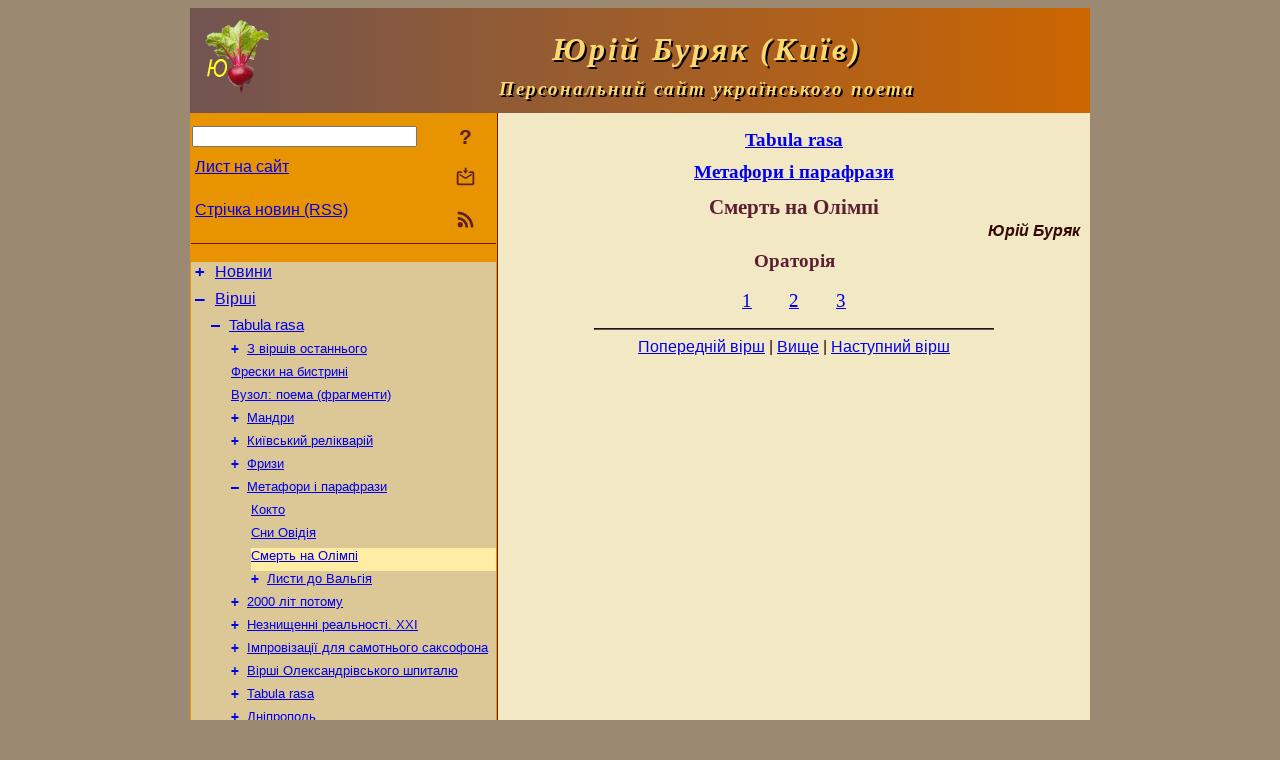

--- FILE ---
content_type: text/html; charset=utf-8
request_url: https://y-burjak.name/Verses/TabulaRasa/MetaforyIParafrazy/SmertNaOlimpi.html
body_size: 7070
content:
<!DOCTYPE html>
<html lang="uk">
<head>
<script async src="//pagead2.googlesyndication.com/pagead/js/adsbygoogle.js"></script>
<script>
(adsbygoogle = window.adsbygoogle || []).push({
google_ad_client: "pub-3960713518170830",
enable_page_level_ads: true
});
</script>
<meta http-equiv="Content-Type" content="text/html; charset=utf-8" />
<meta name="viewport" content="width=device-width, initial-scale=1">
<meta name="generator" content="Smereka 4.3" />
<meta name="author" content="M.Zharkikh" />
<!-- Begin section WinTitle -->
<title>Юрій Буряк – Смерть на Олімпі</title>
<!-- End section WinTitle -->
<meta name="description" content="ти вів лодії / Стіксом з душами всіх небіжчиків, тож у блазнях шукав розради / (було б лише весело!)" />
<link rel="shortcut icon" media="all" href="/files/YBurjak/favicon.ico" type="image/x-icon" />
<link rel="icon" media="all" href="/files/YBurjak/favicon.ico" type="image/x-icon" />
<!-- Begin section ResponsiveCSS -->
<style>
/* Common Smereka responsive design styles
Inspired with W3.css ver 4.12 */

@media (min-width: 900px) {
.w3-modal-content {width:800px!important;}
.w3-hide-large {display:none!important;}
#LeftCell {width: 308px;}
}

@media (max-width: 899px) {
#LeftCell {display: none;}
#DocContainer {max-width: 600px!important;}
}
</style>
<!-- End section ResponsiveCSS -->
<link rel="StyleSheet" type="text/css" href="/files/YBurjak/site.css" />
<script src="/files/common/jscripts/common.js"></script>
<!-- Begin section AdditionalJS -->
<!-- End section AdditionalJS -->
<script>
var LACopyFail = 'Скористайтесь локальним меню для копіювання';
var LATempText = 'Запит обробляється...';
var LATEMsg = 'Фрагмент тексту, в якому Ви помітили помилку:%n%s%n%nВідправити повідомлення редактору сайта?';
var LATENote = 'Виділено занадто довгий текст.%nВиділіть не більше %s символів.';
var LABmkA = 'Номер рядка (абзаца)';
var LABmkB = 'Копіювати URL рядка (абзаца) в буфер обміну';
var LABmkC = 'Встановити закладку на цей рядок (абзац)';
var LABmkD = 'К';
var LABmkD2 = 'З';
var LAShareText = 'Поділитись у ';
var LAPublText = 'Опублікувати в ';
var LAAddBmkText = 'Додати закладку в ';
var LACVMsg = 'Поле «%s» є обов’язковим';
var DoLoadFunc = null;
var HelperRunOnce = 0;
var FocusId = null;
var CurrentNodeId = 86081;
var CurrentLang = 'uk';
var CurrentMode = '';
var GlobalSearchMode = 'SmerekaSE';


function CopyToClipboard(str) {
//This is NOT work while in separate file, but work when insert in HTML.
	if (window.clipboardData) { // IE
		window.clipboardData.setData('text', str);
	} else { // all except Safari
	// http://jsfiddle.net/jdhenckel/km7prgv4/3
		function listener(e) {
		e.clipboardData.setData("text/html", str);
		e.clipboardData.setData("text/plain", str);
		e.preventDefault();
		}
		document.addEventListener("copy", listener);
		try {
			var Res = document.execCommand('copy');
			if (!Res) { // no way in Safari!
				alert(LACopyFail);
			}
		}
		catch (err) {
			alert(LACopyFail);
		}
		document.removeEventListener("copy", listener);
	}
}; // CopyToClipboard
</script>

<link rel="canonical" href="/Verses/TabulaRasa/MetaforyIParafrazy/SmertNaOlimpi.html" />
</head>
<body class="DocBody" onload="DoLoad()">
<div id="DocContainer">
<!-- Begin section PreHeader -->
<!-- End section PreHeader -->
<header>
<!-- Begin section PageHeader -->
<table id="InnerDocHdr">
<tr>
<td style="vertical-align: middle; width: 12px" class="w3-hide-large">
<button id="MenuBtn" class="w3-button" title="Відкрити ліву панель інструментів / навігації" onclick="ToggleLeftPanel(1)">☰</button>
</td>
<td style="vertical-align: middle; padding-left: 5px; padding-right: 5px">
<a href="/"><img src="https://www.y-burjak.name/files/YBurjak/design/logos.png" alt="Початкова сторінка" title="Початкова сторінка" class="w3-image"></a>
</td>
<td>
<!-- Begin section HeaderInfo -->
<p id="SiteTitle" class="DocHeader">
	Юрій Буряк (Київ)
</p>
<p id="SiteSubtitle" class="InternalHeader2">
	Персональний сайт українського поета
</p>
<!-- End section HeaderInfo -->
</td>
</tr>
</table>
<!-- End section PageHeader -->
</header>
<main>
<div id="InfoPanel" class="w3-modal" style="display: none;">
<div id="InfoPanelCnt" class="w3-modal-content">
<p class="BodyRight" onclick="ClosePanel()"><button class="w3-button CloseBtn" style="background-color: transparent!important" title="Esc - закрити" onclick="ClosePanel()">X</button></p>
<!-- Begin section InfoPanel -->
<div id="MessageForm" style="display: none; min-width: 400px; padding-bottom: 16px;">
<h2 style="margin-top: 0px">
	Лист на сайт
</h2>
<form name="MailForm" action="#" onsubmit="return SendMailMsg();">
<table class="CenteredBlock BTNoIndent">
	<tr>
		<td>
			<label for="SenderName">П.І.Б.</label> (<span id="SenderName_Place">0/64</span>)
		</td>
		<td>
			<input type="text" id="SenderName" maxlength="32" value="" style="width: 100%" onkeyup="return DoKeyUp(this, 64)" />
		</td>
	</tr>
	<tr>
		<td>
			<label for="Contact">Е-адреса</label> (<span id="Contact_Place">0/64</span>)
		</td>
		<td>
			<input type="text" id="Contact" maxlength="32" value="" style="width: 100%" onkeyup="return DoKeyUp(this, 64)" />
		</td>
	</tr>
	<tr>
	 <td colspan="2">
			<p class="BTNoIndent">
				<label for="MsgText">Повідомлення</label> (<span id="MsgText_Place">0/1000</span>)<br>
				<textarea id="MsgText" rows="8" style=" width: 100%" onkeyup="return DoKeyUp(this, 1000)"></textarea>
			</p>
	 </td>
	</tr>
	<tr style="vertical-align: bottom;">
		<td style="text-align: center;" id="NumberSign">
		</td>
		<td>
			<input type="submit" value="Надіслати" onclick="return CheckValues({'SenderName' : 'П.І.Б.', 'Contact' : 'Е-адреса / телефон', 'MsgText' : 'Повідомлення', 'Number' : 'Число'});">
			<input type="reset" value="Скасувати">
		</td>
	</tr>
</table>
<input type="hidden" id="Referer" name="Referer" value="">
</form>
</div>

<div id="Search" class="CenteredBlock" style="display: none; min-width: 400px; max-width: 600px; padding-bottom: 16px;">
<h2 style="margin-top: 0px">
	Пошук по розділу сайта <b><i>Смерть на Олімпі</i></b>
</h2>
<table class="CenteredBlock">
<tr>
<td>
<input type="text" maxlength="255" value="" id="SearchTerm2" style="width: 240px;" title="[Alt + Shift + F] Введіть пошуковий вираз + Enter" onkeypress="SearchKeyPress(event, 'SearchTerm2')"/>
</td>
<td>
<div class="w3-button" title="Пошук по розділу" style="cursor: pointer;" onclick="SiteSearchSM('SearchTerm2');"><div class="SearchBtn ToolBtnColor">?</div></div>
</td>
<td class="BTNoIndent">
<a href="#" onclick="ToggleBlock('SearchAddParam')">Налаштування…</a>
</td>
</tr>
</table>
<div id="SearchAddParam" style="display: none">
<table class="CenteredBlock SearchAddParam">
<tr style="vertical-align: top">
	<td class="BTNoIndent">
		<input type="checkbox" id="CaseSensitive" /> <label for="CaseSensitive">З урахуванням регістру</label><br />
		<b>Поля</b>:<br />
		<input type="radio" id="FindAttrFieldAll" name="FindAttrField" value="TitleCode" checked="checked"/> <label for="FindAttrFieldAll">Скрізь</label><br />
		<input type="radio" id="FindAttrFieldTitle" name="FindAttrField" value="DocTitle" /> <label for="FindAttrFieldTitle">Тільки в заголовках</label><br />
		<input type="radio" id="FindAttrFieldText" name="FindAttrField" value="HTMLCode" /> <label for="FindAttrFieldText">Тільки в текстах</label>
	</td>
	<td class="BTNoIndent" style="padding-left: 16px">
		<b>Частина слова</b>:<br />
		<input type="radio" id="FindWordPtany" name="FindWordPt" value="any" checked="checked"/> <label for="FindWordPtany">будь-яка</label><br />
		<input type="radio" id="FindWordPtwhole" name="FindWordPt" value="whole" /> <label for="FindWordPtwhole">ціле слово</label><br />
		<input type="radio" id="FindWordPtbegin" name="FindWordPt" value="begin" /> <label for="FindWordPtbegin">початок</label><br />
		<input type="radio" id="FindWordPtend" name="FindWordPt" value="end" /> <label for="FindWordPtend">кінець</label>
	</td>
</tr>
</table>
</div>
<div id="SearchOutput">
</div>
<p class="BF BodyCenter">
	Не знайшли потрібного?
</p>
<p class="BodyCenter">
	1) Змініть пошуковий вираз та / або додаткові налаштування пошуку;
</p>
<p class="BodyCenter">
	2) Шукайте в іншому розділі сайту;
</p>
<p class="BodyCenter">
	3) Скористайтесь пошуком Google <b>по всьому сайту</b>:
</p>
<table id="GSearch" class="CenteredBlock" style="margin-bottom: 8px">
<tr>
<td>
<input type="text" maxlength="255" value="" id="GSearchTerm" style="width: 140px;" onkeypress="SearchKeyPress(event, 'GSearchTerm', 'GoogleSE')"/>
</td>
<td class="BodyCenter">
<input type="button" title="Пошук Google" value="Go[ogle]" onclick="SiteSearchGoogle('GSearchTerm');" />
</td>
</tr>
</table>
</div>

<div id="InfoPanelStuff" style="display: none">
</div>

<div id="BackLinks" class="CenteredBlock" style="display: none; min-width: 400px; max-width: 600px; padding-bottom: 16px;">
<h2 style="margin-top: 0px">
	Посилання на сторінку сайта <b><i>Смерть на Олімпі</i></b>
</h2>
<div id="BackLinksOutput">
</div>
</div>

<!-- End section InfoPanel -->
</div>
</div>
<div id="LeftPanelFloat" style="display: none" class="w3-hide-large">
</div>
<table class="StuffTable">
<tr>
<td id="LeftCell">
<p class="BodyRight" onclick="ToggleLeftPanel(0)"><button class="w3-button w3-hide-large CloseBtn" style="background-color: transparent!important" title="Esc - закрити" onclick="ToggleLeftPanel(0)">X</button></p>
<!-- Begin section ToolBlockResponsible -->
<table class="w3-table ToolBlock">
	<tr>
		<td>
			<input type="text" maxlength="255" value="" id="SearchTerm" style="width: 100%" title="[Alt + Shift + F] Введіть пошуковий вираз" onkeypress="SearchKeyPress(event, 'SearchTerm')"/>
		</td>
		<td style="text-align: right">
			<div class="w3-button" title="Пошук" onclick="SiteSearchSM('SearchTerm');">
<div class="SearchBtn ToolBtnColor">?</div>
			</div>
		</td>
	</tr>
	<tr>
		<td class="Menu0"><a href="#" onclick="MailToEditor()">Лист на сайт</a></td>
		<td style="text-align: right">
			<div class="w3-button" title="Лист на сайт" onclick="MailToEditor()">
<svg id="MailIcon" viewBox="0 0 24 24" width="27" height="21">
<polygon class="ToolBtnColor" points="19,8.6 12,13 5,8.6 5,10.6 12,15 19,10.6"></polygon>
<path class="ToolBtnColor" d="M20,6h-3.2l-1.5,2H20v12H4V8h4.7L7.2,6H4C2.9,6,2,6.9,2,8v12c0,1.1,0.9,2,2,2h16c1.1,0,2-0.9,2-2V8C22,6.9,21.1,6,20,6z"></path>
<polygon class="ToolBtnColor" points="9,5 11,5 11,2 13,2 13,5 15,5 12,9"></polygon>
</svg>
			</div>
		</td>
	</tr>
	<tr>
		<td class="Menu0"><a href="/uk/xml/rss.xml">Стрічка новин (RSS)</a></td>
		<td style="text-align: right">
			<div class="w3-button" title="Стрічка новин (RSS 2.0)"><a href="/uk/xml/rss.xml">
<svg id="RSSicon" viewBox="0 0 8 8" width="27" height="21">
 <circle class="ToolBtnColor" cx="2" cy="6" r="1"></circle>
 <path class="ToolBtnColor" d="m 1,4 a 3,3 0 0 1 3,3 h 1 a 4,4 0 0 0 -4,-4 z"></path>
 <path class="ToolBtnColor" d="m 1,2 a 5,5 0 0 1 5,5 h 1 a 6,6 0 0 0 -6,-6 z"></path>
</svg>
			</a></div>
		</td>
	</tr>

</table>

<!-- End section ToolBlockResponsible -->
<!-- Begin section ToolBlockDivider -->
<!-- End section ToolBlockDivider -->
<aside>
<!-- Begin section SydNal -->
<script async src="https://pagead2.googlesyndication.com/pagead/js/adsbygoogle.js?client=ca-pub-3960713518170830"
 crossorigin="anonymous"></script>
<!-- 300x250, created 6/18/09 -->
<ins class="adsbygoogle"
 style="style="display:inline-block;width:300px;height:250px""
 data-ad-client="ca-pub-3960713518170830"
 data-ad-slot="6772614692"></ins>
<script>
 (adsbygoogle = window.adsbygoogle || []).push({});
</script>
<!-- End section SydNal -->
<!--LinkPlace1-->
</aside>
<nav>
<!-- Begin section Inspector -->
<!-- Inspector begin -->
<div class="TreeDiv">
	<p class="Menu0" style="margin-left: 0px">
		<span class="TreeMarker"><a href="/News.html" class="TreeMarkerLink">+</a>&nbsp;</span><a href="/News.html">Новини</a>
	</p>
	<p class="Menu0" style="margin-left: 0px">
		<span class="TreeMarker"><a href="/Verses.html" class="TreeMarkerLink">–</a>&nbsp;</span><a href="/Verses.html">Вірші</a>
	</p>
	<p class="Menu1" style="margin-left: 20px">
		<span class="TreeMarker"><a href="/Verses/TabulaRasa.html" class="TreeMarkerLink">–</a>&nbsp;</span><a href="/Verses/TabulaRasa.html">Tabula rasa</a>
	</p>
	<p class="Menu" style="margin-left: 40px">
		<span class="TreeMarker"><a href="/Verses/TabulaRasa/ZVirshivOstannogo.html" class="TreeMarkerLink">+</a>&nbsp;</span><a href="/Verses/TabulaRasa/ZVirshivOstannogo.html">З віршів останнього</a>
	</p>
	<p class="Menu" style="margin-left: 40px">
		<span class="TreeMarker"></span><a href="/Verses/TabulaRasa/FreskyNaBystryni.html">Фрески на бистрині</a>
	</p>
	<p class="Menu" style="margin-left: 40px">
		<span class="TreeMarker"></span><a href="/Verses/TabulaRasa/VuzolPoemaFragmenty.html">Вузол: поема (фрагменти)</a>
	</p>
	<p class="Menu" style="margin-left: 40px">
		<span class="TreeMarker"><a href="/Verses/TabulaRasa/Mandry.html" class="TreeMarkerLink">+</a>&nbsp;</span><a href="/Verses/TabulaRasa/Mandry.html">Мандри</a>
	</p>
	<p class="Menu" style="margin-left: 40px">
		<span class="TreeMarker"><a href="/Verses/TabulaRasa/KyjivskyjRelikvarij.html" class="TreeMarkerLink">+</a>&nbsp;</span><a href="/Verses/TabulaRasa/KyjivskyjRelikvarij.html">Київський релікварій</a>
	</p>
	<p class="Menu" style="margin-left: 40px">
		<span class="TreeMarker"><a href="/Verses/TabulaRasa/Fryzy.html" class="TreeMarkerLink">+</a>&nbsp;</span><a href="/Verses/TabulaRasa/Fryzy.html">Фризи</a>
	</p>
	<p class="Menu" style="margin-left: 40px">
		<span class="TreeMarker"><a href="/Verses/TabulaRasa/MetaforyIParafrazy.html" class="TreeMarkerLink">–</a>&nbsp;</span><a href="/Verses/TabulaRasa/MetaforyIParafrazy.html">Метафори і парафрази</a>
	</p>
	<p class="Menu" style="margin-left: 60px">
		<span class="TreeMarker"></span><a href="/Verses/TabulaRasa/MetaforyIParafrazy/Kokto.html">Кокто</a>
	</p>
	<p class="Menu" style="margin-left: 60px">
		<span class="TreeMarker"></span><a href="/Verses/TabulaRasa/MetaforyIParafrazy/SnyOvidija.html">Сни Овідія</a>
	</p>
	<p class="MenuSel" style="margin-left: 60px">
		<span class="TreeMarker"></span><a href="/Verses/TabulaRasa/MetaforyIParafrazy/SmertNaOlimpi.html">Смерть на Олімпі</a>
	</p>
	<p class="Menu" style="margin-left: 60px">
		<span class="TreeMarker"><a href="/Verses/TabulaRasa/MetaforyIParafrazy/LystyDoValgija.html" class="TreeMarkerLink">+</a>&nbsp;</span><a href="/Verses/TabulaRasa/MetaforyIParafrazy/LystyDoValgija.html">Листи до Вальгія</a>
	</p>
	<p class="Menu" style="margin-left: 40px">
		<span class="TreeMarker"><a href="/Verses/TabulaRasa/2000LitPotomu.html" class="TreeMarkerLink">+</a>&nbsp;</span><a href="/Verses/TabulaRasa/2000LitPotomu.html">2000 літ потому</a>
	</p>
	<p class="Menu" style="margin-left: 40px">
		<span class="TreeMarker"><a href="/Verses/TabulaRasa/NeznyschenniRealnostiXXI.html" class="TreeMarkerLink">+</a>&nbsp;</span><a href="/Verses/TabulaRasa/NeznyschenniRealnostiXXI.html">Незнищенні реальності. XXI</a>
	</p>
	<p class="Menu" style="margin-left: 40px">
		<span class="TreeMarker"><a href="/Verses/TabulaRasa/Improvizaciji.html" class="TreeMarkerLink">+</a>&nbsp;</span><a href="/Verses/TabulaRasa/Improvizaciji.html">Імпровізації для самотнього саксофона</a>
	</p>
	<p class="Menu" style="margin-left: 40px">
		<span class="TreeMarker"><a href="/Verses/TabulaRasa/VirshiOleksandrivShpytalju.html" class="TreeMarkerLink">+</a>&nbsp;</span><a href="/Verses/TabulaRasa/VirshiOleksandrivShpytalju.html">Вірші Олександрівського шпиталю</a>
	</p>
	<p class="Menu" style="margin-left: 40px">
		<span class="TreeMarker"><a href="/Verses/TabulaRasa/TabulaRasa.html" class="TreeMarkerLink">+</a>&nbsp;</span><a href="/Verses/TabulaRasa/TabulaRasa.html">Tabula rasa</a>
	</p>
	<p class="Menu" style="margin-left: 40px">
		<span class="TreeMarker"><a href="/Verses/TabulaRasa/Dnipropol.html" class="TreeMarkerLink">+</a>&nbsp;</span><a href="/Verses/TabulaRasa/Dnipropol.html">Дніпрополь</a>
	</p>
	<p class="Menu1" style="margin-left: 20px">
		<span class="TreeMarker"><a href="/Verses/Oril.html" class="TreeMarkerLink">+</a>&nbsp;</span><a href="/Verses/Oril.html">Оріль</a>
	</p>
	<p class="Menu1" style="margin-left: 20px">
		<span class="TreeMarker"></span><a href="/Verses/KoloNavkolo.html">Коло навколо</a>
	</p>
	<p class="Menu1" style="margin-left: 20px">
		<span class="TreeMarker"><a href="/Verses/Amalgama.html" class="TreeMarkerLink">+</a>&nbsp;</span><a href="/Verses/Amalgama.html">Амальгама</a>
	</p>
	<p class="Menu1" style="margin-left: 20px">
		<span class="TreeMarker"><a href="/Verses/Tysjachosvichchja.html" class="TreeMarkerLink">+</a>&nbsp;</span><a href="/Verses/Tysjachosvichchja.html">Тисячосвіччя</a>
	</p>
	<p class="Menu1" style="margin-left: 20px">
		<span class="TreeMarker"><a href="/Verses/NeMertveMore.html" class="TreeMarkerLink">+</a>&nbsp;</span><a href="/Verses/NeMertveMore.html">Не мертве море</a>
	</p>
	<p class="Menu1" style="margin-left: 20px">
		<span class="TreeMarker"></span><a href="/Verses/AlphaIndex.html">Алфавітний покажчик</a>
	</p>
	<p class="Menu0" style="margin-left: 0px">
		<span class="TreeMarker"><a href="/Translations.html" class="TreeMarkerLink">+</a>&nbsp;</span><a href="/Translations.html">Переклади</a>
	</p>
	<p class="Menu0" style="margin-left: 0px">
		<span class="TreeMarker"><a href="/Miscellana.html" class="TreeMarkerLink">+</a>&nbsp;</span><a href="/Miscellana.html">Miscellana</a>
	</p>
	<p class="Menu0" style="margin-left: 0px">
		<span class="TreeMarker"><a href="/About.html" class="TreeMarkerLink">+</a>&nbsp;</span><a href="/About.html">Про мене</a>
	</p>
</div>
<!-- Inspector end -->

<!-- End section Inspector -->
</nav>
<aside>
<!--LinkPlace0-->
</aside>
</td>
<td id="StuffCell">
<!-- Begin section StuffCell -->
<!-- Begin section TrackBar -->
<nav>
<table class="TrackBar w3-table">
	<tr>
		<td style="text-align: left; margin-left: 1em;">
			<!-- StdEditorBar start -->


<!-- StdEditorBar end -->
		</td>
		<td style="text-align: right; vertical-align: middle; margin-right: 1em; white-space:nowrap;">
			<script>
var FPBStyle = 'inline-block';
</script>
<div id="FPanelBtn" class="w3-button ToolBtnColor" style="display: none; cursor: pointer" title="Плаваюча панель" onclick="DisplayFloatPanel()"><div class="SearchBtn" >&#9788;</div></div>

		</td>
	</tr>
</table>
</nav>
<!-- End section TrackBar -->
<nav>
<h2>
	<a href="/Verses/TabulaRasa.html">Tabula rasa</a>
</h2>
<h2>
	<a href="/Verses/TabulaRasa/MetaforyIParafrazy.html">Метафори і парафрази</a>
</h2>

</nav>
<article>
<header>
<!-- Begin section DocTitle -->
<h1>
	Смерть на Олімпі
</h1>
<!-- End section DocTitle -->
</header>
<!-- Begin section Author -->
<p class="AuthorArt">
	Юрій Буряк
</p>
<!-- End section Author -->
<!-- Begin section MainContent -->
<h2>
	Ораторія
</h2>
<nav>
<div class="NavigBlock InternalHeader">
<div class="w3-button" style="display: inline-block;">
<a href="/Verses/TabulaRasa/MetaforyIParafrazy/SmertNaOlimpi/1.html" title="1">1</a>
</div>
<div class="w3-button" style="display: inline-block;">
<a href="/Verses/TabulaRasa/MetaforyIParafrazy/SmertNaOlimpi/2.html" title="2">2</a>
</div>
<div class="w3-button" style="display: inline-block;">
<a href="/Verses/TabulaRasa/MetaforyIParafrazy/SmertNaOlimpi/3.html" title="3">3</a>
</div>
</div>
</nav>



<!-- End section MainContent -->
</article>
<nav>
<!-- Begin section Navigation -->
<hr class="NavigDivider">
<p class="BodyCenter">
<a href="/Verses/TabulaRasa/MetaforyIParafrazy/SnyOvidija.html" title="Сни Овідія">Попередній вірш</a> | <a href="/Verses/TabulaRasa/MetaforyIParafrazy.html" title="Метафори і парафрази">Вище</a> | <a href="/Verses/TabulaRasa/MetaforyIParafrazy/SmertNaOlimpi/1.html" title="1">Наступний вірш</a>
</p>
<!-- End section Navigation -->
</nav>
<!-- End section StuffCell -->
</td>
</tr>
</table>
</main>
<footer>
<!-- Begin section PageFooter -->
<div id="InnerDocFtr">
<hr class="GenDivider" id="FtrDivider">
<h3 id="HelperHdr">Сподобалась сторінка? <a href="#HelperHdr" onclick="ToggleHelperBlock()">Допоможіть</a> розвитку нашого сайту!</h3>
<div id="Helper" style="display: none">
<table class="w3-table">
	<tr style="vertical-align: top">
		<td style="width: 50%">
			<h3>
				Розмістіть посилання на цю сторінку<br> у своєму сайті / блозі / etc.
			</h3>
			<table class="w3-table">
				<tr>
					<td style="width: 50%" class="BodyCenter">
						Код для вставки
					</td>
					<td class="BodyCenter">
						Буде виглядати
					</td>
				</tr>
				<tr>
					<td>
						<textarea id="LinkText" style="width: 100%" readonly="readonly" rows="5"><a href="/Verses/TabulaRasa/MetaforyIParafrazy/SmertNaOlimpi.html">Смерть на Олімпі</a></textarea>
					</td>
					<td style="padding-left: 4px; text-align: left" class="BTNoIndent">
						<a href="/Verses/TabulaRasa/MetaforyIParafrazy/SmertNaOlimpi.html">Смерть на Олімпі</a>
					</td>
				</tr>
				<tr>
					<td>
					</td>
					<td>
					</td>
				</tr>
			</table>
			<p class="BodyCenter">
				<a href="#HelperHdr" onclick="CopyLink(); return false;">Скопіюйте</a> код з поля «Код для вставки» і вставте його на своїй сторінці. Змініть його відповідно до ваших потреб.
			</p>
		</td>
		<td>
			<h3>
				Рекомендуйте цю сторінку своїм друзям<br>через соціальні мережі
			</h3>
			<div class="share42init"></div>
		</td>
	</tr>
</table>
<hr class="GenDivider" />
</div>

<table class="w3-table">
	<tr>
		<td style="vertical-align: middle; padding-left: 5px; padding-right: 5px">
		 	<a href="/"><img src="https://www.y-burjak.name/files/YBurjak/design/logos.png" alt="Початкова сторінка" title="Початкова сторінка" class="w3-image"></a>
		</td>
		<td style="max-width: 400px">
<!-- Begin section FooterInfo -->
			<p class="BTNoIndent" style="color: rgb(252, 215, 114);">
© 1970 – 2025 Ю.Г.Буряк
			</p>
			<p class="BTNoIndent" style="color: rgb(252, 215, 114);">
Передрук статей із сайту заохочується за умови посилання (гіперпосилання) на наш сайт
			</p>
			<p class="ToolLabel">
Сайт живе на <script>
	document.write((new Array('<a ', 'hre', 'f="', 'htt', 'ps:', '//w', 'ww.', 'm-z', 'har', 'kik', 'h.n', 'ame', '/uk', '/Sm', 'ere', 'ka.', 'htm', 'l" ', 'tar', 'get', '="_', 'bla', 'nk"', '>См', 'ере', 'ці<', '/a>')).join(""));
</script>
			</p>
<!-- End section FooterInfo -->
		</td>
		<td style="text-align: right; vertical-align: middle; padding-right: 4px;">
<!-- Begin section PageInfo -->
			<p class="ToolLabelRight">
				Число завантажень : 2 075
			</p>
			<p class="ToolLabelRight">
				Модифіковано : <time datetime="2019-09-30 11:54:31">30.09.2019</time>
			</p>
<!-- End section PageInfo -->
			<p class="ToolLabelRight">
				Якщо ви помітили помилку набору<br>на цiй сторiнцi, видiлiть її мишкою<br>та натисніть <span class="Attention">Ctrl+Enter</span>.
			</p>
		</td>
	</tr>
</table>
</div>
<!-- End section PageFooter -->
</footer>
<!-- Begin section PostFooter -->
<!-- End section PostFooter -->
</div>
</body>
</html>


--- FILE ---
content_type: text/html; charset=utf-8
request_url: https://www.google.com/recaptcha/api2/aframe
body_size: 266
content:
<!DOCTYPE HTML><html><head><meta http-equiv="content-type" content="text/html; charset=UTF-8"></head><body><script nonce="OK5afa7A-OWEmIJmhSty0w">/** Anti-fraud and anti-abuse applications only. See google.com/recaptcha */ try{var clients={'sodar':'https://pagead2.googlesyndication.com/pagead/sodar?'};window.addEventListener("message",function(a){try{if(a.source===window.parent){var b=JSON.parse(a.data);var c=clients[b['id']];if(c){var d=document.createElement('img');d.src=c+b['params']+'&rc='+(localStorage.getItem("rc::a")?sessionStorage.getItem("rc::b"):"");window.document.body.appendChild(d);sessionStorage.setItem("rc::e",parseInt(sessionStorage.getItem("rc::e")||0)+1);localStorage.setItem("rc::h",'1768803699700');}}}catch(b){}});window.parent.postMessage("_grecaptcha_ready", "*");}catch(b){}</script></body></html>